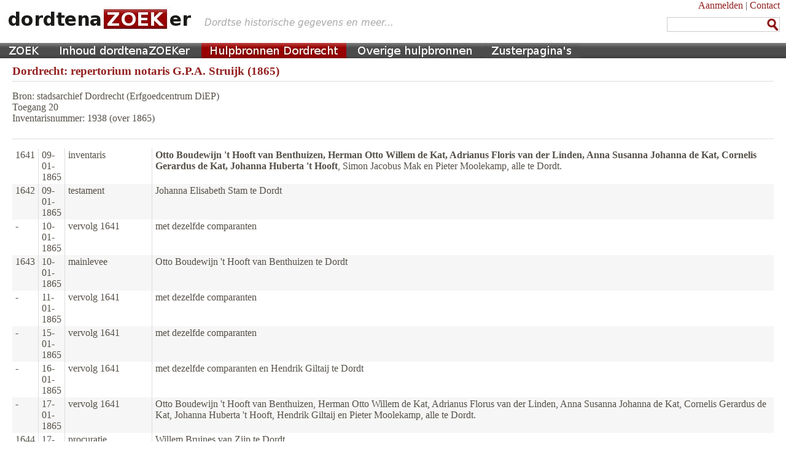

--- FILE ---
content_type: text/html; charset=utf-8
request_url: https://www.dordtenazoeker.nl/hulpbronnendordrecht/notaris_struijk1865/
body_size: 46229
content:
<?xml version="1.0"?>


<?xml version="1.0" encoding="UTF-8"?>
<!DOCTYPE html
     PUBLIC "-//W3C//DTD XHTML 1.0 Transitional//EN"
     "http://www.w3.org/TR/xhtml1/DTD/xhtml1-transitional.dtd">

<html xmlns="http://www.w3.org/1999/xhtml" xml:lang="nl" lang="nl">

<head>
 <title>Hulpbronnen Dordrecht</title>
 <link rel="icon" type="image/x-icon" href="/static/images/dordtenaZOEKer.ico"/>
 <link rel="stylesheet" type="text/css" href="/static/style/Site.css" media="screen,handheld"/>
 <link rel="stylesheet" type="text/css" href="/static/style/screen.css" media="screen,handheld"/>
 <link rel="stylesheet" type="text/css" href="/static/style/handheld.css" media="handheld"/>
 
 <link rel="stylesheet" type="text/css" href="/static/style/bronnen.css"/>
 <meta http-equiv="Content-Type" content="text/html; charset=UTF-8"/>
 <meta name="title" content="dordtenaZOEKer"/>
 <meta name="description" content="dordtenaZOEKer - zoeken van dordtse historische gegevens"/>
 <meta name="keywords" content="dordrecht, passagierslijsten oost-indië, passagierslijsten west-indië, havengelden, dordtse historische bronnen"/>
 <meta name="author" content="dordtenaZOEKer"/>
 
</head>

<body>

 <div id="bodywrapper">

  <div id="pagewrapper">

   <div id="topwrapper">

    <div id="logo">
     <a href="/"><img src="/static/images/dordtenaZOEKer-logo.jpg" alt="dordtenaZOEKer" height="40px" width="647px"/></a>
    </div>

    <div id="topmenu">
     <div>
      <a href="/registratie/aanmelden/">Aanmelden</a>
      |
      <a href="mailto:info@dordtenazoeker.nl">Contact</a>
     </div>

     <div class="searchtop">
      
      <form id="koptekst_zoeker" action="/zoek/" method="POST">
      <input type="hidden" name="csrfmiddlewaretoken" value="IXm7nOphGUVGDyg29WkQLiuI3viCpUWhSw8g9Gle2Ri7SPoMi7xY0ZgWdFlgoMtN">
       <fieldset>
        <legend>Doorzoek de bronnen</legend>
        <input type="text" name="zoek_tekst" required value=""/>
<!--
        <input type="image" src="/static/images/zoek-icon.jpg" alt="ZOEK"/>
-->
        <input type="submit" value=" "/>
       </fieldset>
      </form>
      
     </div>
    </div>

   </div>

   <div id="menu">
    <ul>
<!--
     <li><a href="/">ZOEK</a></li>
     <li><a href="/inhouddordtenazoeker/">Inhoud dordtenaZOEKer</a></li>
     <li><a href="/hulpbronnendordrecht/">Hulpbronnen Dordrecht</a></li>
     <li><a href="/overigehulpbronnen/">Overige hulpbronnen</a></li>
     <li><a href="/zusterpaginas/">Zusterpagina's</a></li>
-->
     <li class="home"><span style="position:absolute"><a href="/"><img src="/static/images/spacer.gif" alt="HOME"></a></span></li>
     <li class="inhouddordtenazoeker"><span style="position:absolute"><a href="/inhouddordtenazoeker/"><img src="/static/images/spacer.gif" alt="Inhoud dordtenaZOEKer"></a></span></li>
     <li class="hulpbronnendordrecht_active"><span style="position:absolute"><a href="/hulpbronnendordrecht/"><img src="/static/images/spacer.gif" alt="Hulpbronnen Dordrecht"></a></span></li>
     <li class="overigehulpbronnen"><span style="position:absolute"><a href="/overigehulpbronnen/"><img src="/static/images/spacer.gif" alt="Overige hulpbronnen"></a></span></li>
     <li class="zusterpaginas"><span style="position:absolute"><a href="/zusterpaginas/"><img src="/static/images/spacer.gif" alt="Zusterpagina's"></a></span></li>
    </ul>
   </div>

   

   

   <div id="page">
    

    

    

  <h1>Dordrecht: repertorium notaris G.P.A. Struijk (1865)</h1><hr/>
<p>Bron: stadsarchief Dordrecht (Erfgoedcentrum DiEP)<br>
Toegang 20<br>
Inventarisnummer: 1938 (over 1865)</p>
<hr>
  <table>
    <tr>
      <td>1641</td>
      <td>09-01-1865</td>
      <td>inventaris</td>
      <td><b>Otto Boudewijn 't Hooft van Benthuizen, Herman Otto
        Willem de Kat, Adrianus Floris van der Linden, Anna Susanna Johanna de
        Kat, Cornelis Gerardus de Kat, Johanna Huberta 't Hooft</b>, Simon
        Jacobus Mak en Pieter Moolekamp, alle te Dordt.</td>
    </tr>
    <tr>
      <td>1642</td>
      <td>09-01-1865</td>
      <td>testament</td>
      <td>Johanna Elisabeth Stam te Dordt</td>
    </tr>
    <tr>
      <td>-</td>
      <td>10-01-1865</td>
      <td>vervolg 1641</td>
      <td>met dezelfde comparanten</td>
    </tr>
    <tr>
      <td>1643</td>
      <td>10-01-1865</td>
      <td>mainlevee</td>
      <td>Otto Boudewijn 't Hooft van Benthuizen te Dordt</td>
    </tr>
    <tr>
      <td>-</td>
      <td>11-01-1865</td>
      <td>vervolg 1641</td>
      <td>met dezelfde comparanten</td>
    </tr>
    <tr>
      <td>-</td>
      <td>15-01-1865</td>
      <td>vervolg 1641</td>
      <td>met dezelfde comparanten</td>
    </tr>
    <tr>
      <td>-</td>
      <td>16-01-1865</td>
      <td>vervolg 1641</td>
      <td>met dezelfde comparanten en Hendrik Giltaij te Dordt</td>
    </tr>
    <tr>
      <td>-</td>
      <td>17-01-1865</td>
      <td>vervolg 1641</td>
      <td>Otto Boudewijn 't Hooft van Benthuizen, Herman Otto
        Willem de Kat, Adrianus Florus van der Linden, Anna Susanna Johanna de
        Kat, Cornelis Gerardus de Kat, Johanna Huberta 't Hooft, Hendrik Giltaij
        en Pieter Moolekamp, alle te Dordt.</td>
    </tr>
    <tr>
      <td>1644</td>
      <td>17-01-1865</td>
      <td>procuratie</td>
      <td>Willem Bruines van Zijp te Dordt.</td>
    </tr>
    <tr>
      <td>1645</td>
      <td>17-01-1865</td>
      <td>procuratie</td>
      <td>Johannes Keijser te Dordt</td>
    </tr>
    <tr>
      <td>-</td>
      <td>18-01-1865</td>
      <td>vervolg 1641</td>
      <td>met dezelfde comparanten als op 17 januarij</td>
    </tr>
    <tr>
      <td>1646</td>
      <td>19-01-1865</td>
      <td>mainlevee</td>
      <td>Arie Schipper Janszoon te Dordt</td>
    </tr>
    <tr>
      <td>-</td>
      <td>20-01-1865</td>
      <td>vervolg 1641</td>
      <td>met dezelfde comparanten als op 17 januarij</td>
    </tr>
    <tr>
      <td>-</td>
      <td>22-01-1865</td>
      <td>vervolg 1641</td>
      <td>met dezelfde comparanten als op 17 januarij</td>
    </tr>
    <tr>
      <td>1647</td>
      <td>22-01-1865</td>
      <td>scheiding</td>
      <td>Alexander van Aardenne, Arie Kooijmans en Jacob Sterk
        van de Weg te Dordt</td>
    </tr>
    <tr>
      <td>-</td>
      <td>23-01-1865</td>
      <td>vervolg 1641</td>
      <td>met de comparent als op 17 Januarij en Dirk Arie Lamme
        te Rotterdam</td>
    </tr>
    <tr>
      <td>1648</td>
      <td>26-01-1865</td>
      <td>inventaris</td>
      <td>Margaretha Cornelia Stam te Dordt, Fredrik Stam te Edam
        en Simon Jacobus Mak te Dordt</td>
    </tr>
    <tr>
      <td>1649</td>
      <td>30-01-1865</td>
      <td>mainlevee</td>
      <td>Arie Schipper Janszoon te Dordt</td>
    </tr>
    <tr>
      <td>1650</td>
      <td>30-01-1865</td>
      <td>affectatie</td>
      <td>Willem Bruines van Zijp te Dordt</td>
    </tr>
    <tr>
      <td>-</td>
      <td>02-02-1865</td>
      <td>vervolg 1641</td>
      <td>Otto Boudewijn 't Hooft van Benthuizen, Herman Otto
        Willem de Kat, Adrianus Florus van der Linden, Anna Susanna Johanna de
        Kat, Cornelis Gerardus de Kat, Johanna Huberta 't Hooft, Simon Jacobus
        Mak, Hendrik Giltaij en Pieter Moolekamp, alle te Dordt.</td>
    </tr>
    <tr>
      <td>-</td>
      <td>03-02-1865</td>
      <td>vervolg 1641</td>
      <td>Otto Boudewijn 't Hooft van Benthuizen, Herman Otto
        Willem de Kat, Adrianus Florus van der Linden, Anna Susanna Johanna de
        Kat, Cornelis Gerardus de Kat, Johanna Huberta 't Hooft en Pieter
        Moolekamp, alle te Dordt.</td>
    </tr>
    <tr>
      <td>1651</td>
      <td>05-02-1865</td>
      <td>teruggaaf van testament</td>
      <td>Mathilda Etiennette Jeanne de Court te Dordt</td>
    </tr>
    <tr>
      <td>1652</td>
      <td>05-02-1865</td>
      <td>depot van testament</td>
      <td><b>Mathilda Etiennette Jeanne de Court </b>te Dordt</td>
    </tr>
    <tr>
      <td>1653</td>
      <td>05-02-1865</td>
      <td>mainlevee</td>
      <td>Johanna Elisabeth Stam te Dordt</td>
    </tr>
    <tr>
      <td>1654</td>
      <td>07-02-1865</td>
      <td>testament</td>
      <td>Cornelis Gips Corneliszoon te Dordt</td>
    </tr>
    <tr>
      <td>1655</td>
      <td>07-02-1865</td>
      <td>testament</td>
      <td>Maria Cornelia Hioolen te Dordt</td>
    </tr>
    <tr>
      <td>1656</td>
      <td>13-02-1865</td>
      <td>inventaris</td>
      <td>Johannes Hendrik Lebret te Dordt, Jan Groenendaal te
        Heerewaarden&nbsp; en Simon Jacobus Mak te Dordt</td>
    </tr>
    <tr>
      <td>-</td>
      <td>14-02-1865</td>
      <td>vervolg</td>
      <td>dezelfde behalve Simon Jacobus Mak</td>
    </tr>
    <tr>
      <td>1657</td>
      <td>14-02-1865</td>
      <td>hypotheek</td>
      <td>Adriaan Marius van Rijsoort van Meurs en Jacobus de
        Koning, te Dordt</td>
    </tr>
    <tr>
      <td>1658</td>
      <td>21-02-1865</td>
      <td>mainlevee</td>
      <td>Jacobus de Koning, te Dordt</td>
    </tr>
    <tr>
      <td>1659</td>
      <td>24-02-1865</td>
      <td>verkoop hout</td>
      <td>Jacob Stoop te Dordt en differente koopers</td>
    </tr>
    <tr>
      <td>-</td>
      <td>26-02-1865</td>
      <td>vervolg 1641</td>
      <td>als op 3 Februarij</td>
    </tr>
    <tr>
      <td>-</td>
      <td>27-02-1865</td>
      <td>vervolg 1641</td>
      <td>als op 3 Februarij</td>
    </tr>
    <tr>
      <td>1660</td>
      <td>28-02-1865</td>
      <td>hypotheek</td>
      <td>Jacob Goedhart Jacobszoon te Sliedrecht en Jacobus de
        Koning te Dordt</td>
    </tr>
    <tr>
      <td>1661</td>
      <td>05-03-1865</td>
      <td>mainlevee</td>
      <td>Anna Susanna Johanna de Kat te Dordt</td>
    </tr>
    <tr>
      <td>1662</td>
      <td>10-03-1865</td>
      <td>hypotheek</td>
      <td>Hendrik Norenburg en Jacobus de Koning te Dordt</td>
    </tr>
    <tr>
      <td>1663</td>
      <td>17-03-1865</td>
      <td>inventaris</td>
      <td>Catharina Magdalena Moll, Simon van Brakel, Gerrit van
        Brakel Gerritzoon, Hendrik Jan Giltaij en Simon Jacobus Mak, alle te
        Dordrecht</td>
    </tr>
    <tr>
      <td>-</td>
      <td>19-03-1865</td>
      <td>vervolg 1663</td>
      <td>dezelfde, behalve Simon Jacobus Mak</td>
    </tr>
    <tr>
      <td>-</td>
      <td>20-03-1865</td>
      <td>vervolg 1663</td>
      <td>als op 19 Maart</td>
    </tr>
    <tr>
      <td>1664</td>
      <td>24-03-1865</td>
      <td>verhuring</td>
      <td>Jacob Stoop te Dordt en differente huurders en borgen</td>
    </tr>
    <tr>
      <td>1665</td>
      <td>29-03-1865</td>
      <td>hypotheek</td>
      <td>Aart Arijszoon van Soest te Strijen en Jan Hendrik
        Schultz van Haegen te Dordt</td>
    </tr>
    <tr>
      <td>1666</td>
      <td>29-03-1865</td>
      <td>nummerverwisseling</td>
      <td>Catharina Juriana Gips, Jacob Schuengel en Antonie
        Schuengel te Dordt</td>
    </tr>
    <tr>
      <td>-</td>
      <td>30-03-1865</td>
      <td>vervolg 1641</td>
      <td>als op 3 Februarij en Hendrik Giltaij en Simon Jacobus
        Mak te Dordt</td>
    </tr>
    <tr>
      <td>-</td>
      <td>31-03-1865</td>
      <td>vervolg 1641</td>
      <td>als op 3 Februarij, behalve Pieter Moolekamp</td>
    </tr>
    <tr>
      <td>1667</td>
      <td>31-03-1865</td>
      <td>mainlevee</td>
      <td>Otto Boudewijn 't Hooft van Benthuizen, Herman Otto
        Willem de Kat en Adrianus Florus van der Linden te Dordt</td>
    </tr>
    <tr>
      <td>1668</td>
      <td>31-03-1865</td>
      <td>veiling en afslag</td>
      <td>Frans Gerritszoon Brand en Johannes Kooij te Dubbeldam,
        een huis aldaar bestaande uit twee woningen onder een dak, schuren en
        gevolgen, met het regt van Erfpacht aan een Dijkerf aan den Oudendijk
        aldaar groot 5 r. 20 ellen, alsnog bij het Kadaster bekend als een
        gedeelte van Sectie A B 1329 en het geheel groot 15 R. 90 El, belast met
        Erfpacht à f 5,20 s jaars ten behoeve van den Ambachtsheer van
        Dubbeldam, voor f 1000</td>
    </tr>
    <tr>
      <td>1669</td>
      <td>04-04-1865</td>
      <td>testament</td>
      <td>Adriana Arent te Dordt</td>
    </tr>
    <tr>
      <td>1670</td>
      <td>11-04-1865</td>
      <td>mainlevee</td>
      <td>Otto Boudewijn 't Hooft van Benthuizen, Herman Otto
        Willem de Kat en Adrianus Florus van der Linden te Dordt</td>
    </tr>
    <tr>
      <td>1671</td>
      <td>12-04-1865</td>
      <td>acte van keus</td>
      <td><b>Simon van Brakel Gerritszoon </b>te Dordt</td>
    </tr>
    <tr>
      <td>1672</td>
      <td>13-04-1865</td>
      <td>transport</td>
      <td>Bastiaan Burgers en Willem Abraham Renaud te Dordt, <u>een
        huis en erf aldaar D989</u> Kadaster Sectie H516 groot 1 roede 16 ellen
        à f 2500</td>
    </tr>
    <tr>
      <td>1673</td>
      <td>13-04-1865</td>
      <td>hypotheek</td>
      <td>Willem Abraham Renaud en Jacobus Cornelis Johannes de
        Joncheere Dordt</td>
    </tr>
    <tr>
      <td>1674</td>
      <td>13-04-1865</td>
      <td>nummer verwisseling</td>
      <td>Adrianus van der Weijden, Johannes de Jongh en Jacobus
        Johannes de Jongh te Dordt</td>
    </tr>
    <tr>
      <td>1675</td>
      <td>13-04-1865</td>
      <td>testament</td>
      <td>Pieter Chevalier te Dordt</td>
    </tr>
    <tr>
      <td>1676</td>
      <td>13-04-1865</td>
      <td>testament</td>
      <td>Lolle de Jong te Dordt</td>
    </tr>
    <tr>
      <td>1677</td>
      <td>14-04-1865</td>
      <td>volmagt</td>
      <td>Abraham van der Eijk te Dordt</td>
    </tr>
    <tr>
      <td>1678</td>
      <td>18-04-1865</td>
      <td>hypotheek</td>
      <td>Gerrit Slingeland Husen en Jacobus de Koning te Dordt</td>
    </tr>
    <tr>
      <td>1679</td>
      <td>23-04-1865</td>
      <td>mainlevee</td>
      <td>Johannes Hendrik Lebret te Dordt</td>
    </tr>
    <tr>
      <td>1680</td>
      <td>24-04-1865</td>
      <td>scheiding</td>
      <td>Margrieta Vink, Arie de Bruijn, Willem de Bruijn, Eva
        de Bruijn, alle te Dubbeldam en Jacob de Bruijn te 's-Gravenhage<br>
        * een huis en erf met tuin te Dubbeldam Kadaster sectie B1015 groot 2 r
        18 el en B1014 groot 1 r 90 el à f 1200;<br>
        * Een vlasserstelling bestaande in Huis, Schuur, woonhuis, droogkeet,
        tuin, boomgaard en erf te Dubbeldam, kadaster B1129 groot 6 r 60 el, 135
        groot 8 r 40 el 136 groot 7 El en een daaraangrenzend Arbeidershuis met
        erf Sectie B1175 groot 3 R 70 El, te zamen dus 18 R 77 El, belast met f
        12 jaarlijksche Erfpacht ten behove Jhr. mr. Christiaan Willem Johan
        Baren van Boetzelaer, Ambachtsheer van Dubbeldam à f 1200<br>
        * <u>een hofstede met Schuur en erf, boomgaard, mestput, woonkeet, wagenkeet, loods en verder getimmerte te
        Dubbeldam</u>, kadaster sectie B1176 groot 3 R. 80 El, B1177 groot 11 R
        70 El, B1125 groot 5 R. 50 El en B1126 groot 13 R. 50 El, zijnde de
        perceelen 1176 en 1177 belast emt f 9 jaarlijksche Erfpacht ten behoeve
        als voormeld, met noch het regt van beplanting van opgaand hout op het
        perceel te Dubbeldam Sectie B1128 groot 6 R 70 El in eigendom
        toebehoorende aan gemelden Baron van Boetzelaer voor eene Jaarlijkschen recognitie ten zijnen behoeve van f 0,50 à f 2000;</td>
    </tr>
    <tr>
      <td>1681</td>
      <td>24-04-1865</td>
      <td>scheiding</td>
      <td>Cornelis Petrus de Kat, Herman Otto Willem de Kat,
        Adrianus Florus van der Linden, Anna Susanna Johanna de Kat, Cornelis
        Gerardus de Kat, Johanna Huberta 't Hooft en Otto Boudewijn 't Hooft van
        Benthuizen, de eerste wonende te Rijswijk en de overigen te Dordt.<br>
        * <u>een tuin of buitenverblijf met Koepels, broeikasten, tuinhuis en
        verdere gevolgen, te Dordrecht geteekend MW44-45-46-47 </u>kadaster
        sectie C1183, 1185, 732, 1528, 722, 908, 1529, 1530, 1531, 1536 en 1537
        zamen groot 92 R. 25 el à f 11.500;<br>
        * een huis en erf aldaar geteekend MW40 kadaster Sectie C1532 groot 70
        el à f 1000;<br>
        * een Huis en Erf aldaar geteekend MW39, Kadaster Sectie C 1533 groot 70
        el à f 1150;<br>
        * een Huis en Erf aldaar geteekend MW38, Kadaster sectie C1534 groot 63
        el à f 900;<br>
        * een Huis en Erf aldaar geteekend MW37, Kadaster sectie C1535, groot 96
        el à f 1250;<br>
        * een Huis en erf aldaar geteekend MW36, Kadaster sectie C707 groot twee
        en negentig l à f 1300;</td>
    </tr>
    <tr>
      <td>1682</td>
      <td>24-04-1865</td>
      <td>afgifte van legaten</td>
      <td>Cornelis Petrus de Kat te Rijswijk en Herman Otto
        Willem de Kat, Adrianus Florus van der Linden, Anna Susanna Johanna de
        Kat, Cornelis Gerardus de Kat, Johanna Huberta 't Hooft en Jacobus de
        Koning alle te Dordt.<br>
        * <u>een Heerenhuis en erf met tuin, pakhuis en erf te Dordrecht
        geteekend B193 </u>kadaster F1288 groot 5 R. 93 El en F637 groot 41 el;<br>
        * <u>een dubbel Heerenhuis en erf met kantoor met vrijen opgang, en tuin
        pakhuis en erf aldaar geteekend B194-B195-B196</u> kadaster Sectie F1199
        groot 18 R 63 el, F1197 groot 86 el, F1243 groot 90 el, F1244 groot 33
        el en F622bis groot 1 R 08 el;<br>
        * een open erf met daarop staande gebouwtjes aldaar Kadaster Sectie
        F1289 groot 16 R. 43 el;<br>
        * Een huis en erf aldaar geteekend B197 Kadaster Sectie F632 groot 90
        el;<br>
        * Een Koethuis met stal en erf aldaar, geteekend B199 Kadaster Sectie
        F630 groot 2 R. 90 el;<br>
        * Een pakhuis en erf aldaar geteekend B200 Kadaster Sectie F629 groot 1
        R. 76 el;<br>
        * Een Huis erf en tuin aldaar geteekend B201, Kadaster Sectie F1027
        groot 1 R. 90 El;<br>
        * Een Huis en Erf aldaar, geteekend b203 Kadaster Sectie F1026, groot 1
        R 30 El;<br>
        * Een Huis en Erf aldaar geteekend B204, Kadaster sectie F1161 4 R 10
        El;<br>
        * een Huis en erf aldaar, geteekend B252, Kadaster Sectie F1245 groot 58
        El;</td>
    </tr>
    <tr>
      <td>1683</td>
      <td>27-04-1865</td>
      <td>verhuring</td>
      <td>Otto Boudewijn 't Hooft van Benthuizen te Dordt en
        differente huurders en borgen</td>
    </tr>
    <tr>
      <td>1684</td>
      <td>27-04-1865</td>
      <td>hypotheek</td>
      <td>Johanna Philippina van de Weerelt, Hermanus Franciscus
        Bekkers en Jacobus de Koning te Dordt</td>
    </tr>
    <tr>
      <td>1685</td>
      <td>28-04-1865</td>
      <td>veiling</td>
      <td>Jacobus de Koning, Boudewijn de Witt en Petrus
        Frederikus Brokerhoff, te Dordt&nbsp;<br>
        <u>Een heerenhuis en erf aldaar geteekend A180</u> Kadaster Sectie F388
        1 R 88 El à f 3750 en een Pakhuis en erf aldaar geteekend B25 kadaster
        Sectie F865 groot 1 R 31 El à f 1730;</td>
    </tr>
    <tr>
      <td>1686</td>
      <td>01-05-1865</td>
      <td>hypotheek</td>
      <td>Arie Mol te Hendrik Ido Ambacht en Jacobus de Koning te
        Dordt</td>
    </tr>
    <tr>
      <td>1687</td>
      <td>03-05-1865</td>
      <td>mainlevee</td>
      <td>Otto Boudewijn 't Hooft van Benthuizen, Herman Otto
        Willem de Kat, Gerhard Oswald Lotsij, Elias Mauritz, Jacob van
        Wageningen Dirkszoon, Dirk Willem Stoop, Hendrik Giltaij, Pieter
        Johannes de Kanter Junior, Adrianus den Bandt en Jacobus de Koning, alle
        te Dordt</td>
    </tr>
    <tr>
      <td>1688</td>
      <td>04-05-1865</td>
      <td>verhuring</td>
      <td>Arie Adriaan Visser Korstiaanszoon te Sliedrecht en
        differente huurders en borgen</td>
    </tr>
    <tr>
      <td>1689</td>
      <td>05-05-1865</td>
      <td>afslag</td>
      <td>Jacobus de Koning te Dordt. De onroerende goederen
        vermeld in Nummer 1685 Beide op gehouden en dus niet verkocht.</td>
    </tr>
    <tr>
      <td>1690</td>
      <td>07-05-1865</td>
      <td>testament</td>
      <td>Peter Steven Hordijk te Dubbeldam</td>
    </tr>
    <tr>
      <td>1691</td>
      <td>08-05-1865</td>
      <td>transport</td>
      <td>Pieter Bothof Senior te Dubbeldam en George Sandberg te
        Dordt. Een boomgaard Huis, Erf en schuur te Dubbeldam kadaster Sectie A
        Bo 371 en 372 zamen groot 10 R. 60 El à f 850;</td>
    </tr>
    <tr>
      <td>1692</td>
      <td>08-05-1865</td>
      <td>obligatie met verband inschrijving Grootboek</td>
      <td>Anna Clara van den Bosch te Zalt Bommel en Jacobus de
        Koning te Dordt</td>
    </tr>
    <tr>
      <td>1693</td>
      <td>09-05-1865</td>
      <td>transport</td>
      <td>Margrieta Vink en Jacobus Vink te Dubbeldam. Een Huis
        en Erf met Tuin aldaar, Kadaster Sectie B1015 groot 2 R. 18 E. en B1014
        groot 1 R. 90 El à f 1200.</td>
    </tr>
    <tr>
      <td>1694</td>
      <td>09-05-1865</td>
      <td>hypotheek</td>
      <td>Jacobus Vink te Dubbeldam en Johan Jeter Friederich
        Dicke te Dordt</td>
    </tr>
    <tr>
      <td>1695</td>
      <td>09-05-1865</td>
      <td>procuratie</td>
      <td>Sophie Marie Henriette van der Goes en Lodewijk
        Alexander Sandberg te Dordt</td>
    </tr>
    <tr>
      <td>1696</td>
      <td>10-05-1865</td>
      <td>testament</td>
      <td>Arie Maasdam Pieterszoon te Numansdorp</td>
    </tr>
    <tr>
      <td>1697</td>
      <td>11-05-1865</td>
      <td>huwelijksconsent</td>
      <td>Petronella van Dijk, wonende te Dordrecht</td>
    </tr>
    <tr>
      <td>1698</td>
      <td>14-05-1865</td>
      <td>mainlevee</td>
      <td>Martinus van Iperen te s Gravendeel</td>
    </tr>
    <tr>
      <td>1699</td>
      <td>15-05-1865</td>
      <td>transport</td>
      <td>Jacob Stoop te Dordt, Sophia van Tijn en Hartogh van
        Tijn te Puttershoek, negentiende gedeelten in een huis en erf met
        boomgaard te Puttershoek, Kadaster Sectie A No 392 groot 2 R. en 393
        groot 1 R 96 El à f 1440;</td>
    </tr>
    <tr>
      <td>1700</td>
      <td>15-05-1865</td>
      <td>hypotheek</td>
      <td>Hartogh van Tijn te Puttershoek en Jacob Stoop te Dordt</td>
    </tr>
    <tr>
      <td>1701</td>
      <td>22-05-1865</td>
      <td>hypotheek</td>
      <td>Abraham Warburg en Jacobus de Koning te Dordt</td>
    </tr>
    <tr>
      <td>1702</td>
      <td>25-05-1865</td>
      <td>hypotheek</td>
      <td>Jan Hendrik Heereman te s Gravendeel en Jacobus de
        Koning te Dordt</td>
    </tr>
    <tr>
      <td>1703</td>
      <td>28-05-1865</td>
      <td>scheiding</td>
      <td>Wilhelmina Catharina Theodora Stronck, Jacoba Maria
        Gerardina Stronck, Bernarda Conradina Stronck, Alexandra Rudolphina
        Stronck en Jan Jacob Stronck ter Dordt</td>
    </tr>
    <tr>
      <td>1704</td>
      <td>29-05-1865</td>
      <td>procuratie</td>
      <td>Huibert van der Leeuw te Dordt</td>
    </tr>
    <tr>
      <td>1705</td>
      <td>30-05-1865</td>
      <td>procuratie</td>
      <td>Wilhelmina Catharina Theodora Stronck, Jacoba Maria
        Gerardina Stronck, Bernarda Conradina Stronck, Alexandra Rudolphina
        Stronck en Jan Jacob Stronck ter Dordt</td>
    </tr>
    <tr>
      <td>1706</td>
      <td>31-05-1865</td>
      <td>testament</td>
      <td>Arie Maasdam Pieterszoon te Numansdorp</td>
    </tr>
    <tr>
      <td>1707</td>
      <td>01-06-1865</td>
      <td>procuratie</td>
      <td>Herman Otto Willem de Kat en Adrianus Florus van der
        Linden te Dordt</td>
    </tr>
    <tr>
      <td>1708</td>
      <td>01-06-1865</td>
      <td>verhuring</td>
      <td>Arie van Driel te Puttershoek en diverse huurders en
        borgen</td>
    </tr>
    <tr>
      <td>1709</td>
      <td>01-06-1865</td>
      <td>transport</td>
      <td>Gijsbert van Alphen en Zeger Pieter van Alphen te
        Dordt, Pieter Sillevis te s Gravenhage en Gerardus Sillevis te Dordt, <u>Een
        pakhuis en erf te Dordt B25 </u>Kadaster Sectie F865 groot 1 Roede 31
        ellen à f 2600;</td>
    </tr>
    <tr>
      <td>1710</td>
      <td>02-06-1865</td>
      <td>testament</td>
      <td>Jacobus van Limmen te Dordt</td>
    </tr>
    <tr>
      <td>1711</td>
      <td>04-06-1865</td>
      <td>testament</td>
      <td>Cornelis de Bruijn te Dordt</td>
    </tr>
    <tr>
      <td>1712</td>
      <td>04-06-1865</td>
      <td>testament</td>
      <td>Maaike van der Wulp te Dordt</td>
    </tr>
    <tr>
      <td>1713</td>
      <td>06-06-1865</td>
      <td>mainlevee</td>
      <td>Dingeman Ansems te Dordt</td>
    </tr>
    <tr>
      <td>1714</td>
      <td>06-06-1865</td>
      <td>testament</td>
      <td>Petronella Antonia Mesenig te Dordt</td>
    </tr>
    <tr>
      <td>1715</td>
      <td>08-06-1865</td>
      <td>testament</td>
      <td>Aart van Dijl te Dordt</td>
    </tr>
    <tr>
      <td>1716</td>
      <td>08-06-1865</td>
      <td>testament</td>
      <td>Neeltje Brandt te Dordt</td>
    </tr>
    <tr>
      <td>-</td>
      <td>09-06-1865</td>
      <td>vervolg van 1641</td>
      <td>Otto Boudewijn 't Hooft van Benthuizen, Herman Otto
        Willem de Kat, Adrianus Florus van der Linden, Anna Susanna Johanna de
        Kat, Cornelis Gerardus de Kat, en Johanna Huberta 't Hooft te Dordt</td>
    </tr>
    <tr>
      <td>1717</td>
      <td>09-06-1865</td>
      <td>testament</td>
      <td>Pieter Adrianus van Vendeloo te Dordt</td>
    </tr>
    <tr>
      <td>1718</td>
      <td>09-06-1865</td>
      <td>testament</td>
      <td>Maaike Grootenboer te Dordt</td>
    </tr>
    <tr>
      <td>1719</td>
      <td>10-06-1865</td>
      <td>testament</td>
      <td>Johannes Scheeris te Dordt</td>
    </tr>
    <tr>
      <td>1720</td>
      <td>10-06-1865</td>
      <td>testament</td>
      <td>Margrietha Laarman te Dordt</td>
    </tr>
    <tr>
      <td>-</td>
      <td>11-06-1865</td>
      <td>vervolg van 1641</td>
      <td>als op 9 Junij</td>
    </tr>
    <tr>
      <td>1721</td>
      <td>11-06-1865</td>
      <td>depot testament</td>
      <td>Alexandré Jaromir Zencker te Dordt</td>
    </tr>
    <tr>
      <td>-</td>
      <td>12-06-1865</td>
      <td>vervolg van 1641</td>
      <td>als op 9 Junij</td>
    </tr>
    <tr>
      <td>-</td>
      <td>13-06-1865</td>
      <td>vervolg van 1641</td>
      <td>als op 9 Junij</td>
    </tr>
    <tr>
      <td>-</td>
      <td>14-06-1865</td>
      <td>vervolg van 1641</td>
      <td>als op 9 Junij</td>
    </tr>
    <tr>
      <td>1722</td>
      <td>15-06-1865</td>
      <td>verkoop gewas</td>
      <td>Arie Adriaan Visser Korstiaanszoon te Sliedrecht en
        differente koopers en borgern</td>
    </tr>
    <tr>
      <td>-</td>
      <td>15-06-1865</td>
      <td>vervolg van 1641</td>
      <td>als op 9 Junij</td>
    </tr>
    <tr>
      <td>1723</td>
      <td>16-06-1865</td>
      <td>verklaring</td>
      <td>van mij zelven voor de Erven Johanna Martina Boon
        weduwe Carel Willem Stronck</td>
    </tr>
    <tr>
      <td>1724</td>
      <td>16-06-1865</td>
      <td>testament</td>
      <td>Cornelis de Wit te Dordt</td>
    </tr>
    <tr>
      <td>1725</td>
      <td>16-06-1865</td>
      <td>testament</td>
      <td>Neeltje Teeuwen te Dordt</td>
    </tr>
    <tr>
      <td>-</td>
      <td>16-06-1865</td>
      <td>vervolg 1641</td>
      <td>als op 9 Junij</td>
    </tr>
    <tr>
      <td>-</td>
      <td>18-06-1865</td>
      <td>vervolg 1641</td>
      <td>als op 9 Junij</td>
    </tr>
    <tr>
      <td>1726</td>
      <td>18-06-1865</td>
      <td>huwelijksconsent</td>
      <td>Angenita van Mildt te Dordt</td>
    </tr>
    <tr>
      <td>1727</td>
      <td>22-06-1865</td>
      <td>testament</td>
      <td>Arie van Brugge te 's Gravendeel</td>
    </tr>
    <tr>
      <td>1728</td>
      <td>22-06-1865</td>
      <td>testament</td>
      <td>Cornelia de Jongh te 's Gravendeel</td>
    </tr>
    <tr>
      <td>1729</td>
      <td>28-06-1865</td>
      <td>depot volmagt</td>
      <td>Huibert van der Leeuw en Arnoldus Huibert van der Leeuw
        te Dordt</td>
    </tr>
    <tr>
      <td>1730</td>
      <td>28-06-1865</td>
      <td>procuratie</td>
      <td>Huibert van der Leeuw te Dordt</td>
    </tr>
    <tr>
      <td>1731</td>
      <td>28-06-1865</td>
      <td>scheiding</td>
      <td><b>Catharina Magdalena Moll, Simon van Brakel, Gerrit
        van Brakel Gerritszoon</b> en Hendrik Jan Giltaij te Dordt<br>
        * Een Huis en winkel, Pakhuis en erf aldaar C167 Kadaster Sectie G1251
        groot 3 R 78 el à f 11.000;<br>
        * Een Pakhuis en erf aldaar C339 Kadaster Sectie G151 groot 85 el à f
        2200;<br>
        * Een huis, pakhuis en erf aldaar C340 Kadaster Sectie G152 groot 1 R 57
        el à f 3500;<br>
        * Een Pakhuis, gebouw en erf aldaar C164 Kadaster Sectie G37 en 38 groot
        3 R. 32 el à f 4000;<br>
        * Een Huis en erf aldaar C165 Kadaster Sectie G39 groot 1 R 20 el à f
        2000;<br>
        * Een huis en erf, zijnde beneden pakhuis en boven woonhuis, aldaar
        C163a kadaster Sectie G36 groot 1 R 02 el à f 2600;<br>
        * een Pakhuis en erf genaamd DE RAAPKOEK,
        aldaar C163 Kadaster Sectie G1140 groot 3 R. 17 elà f 10.000;<br>
        * Een huis en Erf aldaar C161 Kadaster Sectie G1141 groot 60 el à f
        1500;<br>
        * Een huis en erf aldaar C158 kadaster Sectie G30 groot 1 R. 96 el à f
        5.000;<br>
        * Een Huis en Erf aldaar C156 kadaster Sectie G12 groot 96 el en het
        regt van erfpacht aan een open erfje darachter Sectie G1588 groot 11 el
        à f 5400;<br>
        * een Huis en erf aldaar C155 Kadaster Sectie G13 groot 79 el en het
        regt van erfpacht aan en open erfje daarachter Sectie G1589 groot 10 el
        à f 6.000;<br>
        * en een Tuin met Huis, Koepel en verdere getimmerten en beplanting
        aldaar E183-E184-E185 kadaster sectie C370, 371, 372, 373 en 945 zamen
        groot 34 R 33 el à f 5.000;</td>
    </tr>
    <tr>
      <td>1732</td>
      <td>30-06-1865</td>
      <td>transport en overneming Hypotheek</td>
      <td>Helena Jacoba Frederica van Asperen en Hendrik van der
        Koogh en Hendrikus Lambertus Waterbeek te Dordt: <u>Een Huis en erf met
        Tuin aldaar C525</u> Kadaster Sectie G1251-1253 zamen groot 7 R. 90
        ellen à f 6500</td>
    </tr>
    <tr>
      <td>1733</td>
      <td>02-07-1865</td>
      <td>mainlevee</td>
      <td>Jacob Mauritz en Hendrik Mauritz te Dordt</td>
    </tr>
    <tr>
      <td>1734</td>
      <td>05-07-1865</td>
      <td>verhuring</td>
      <td>Lambertus Elias Waterbeek en Hendrik Brunner te Dordt</td>
    </tr>
    <tr>
      <td>1735</td>
      <td>06-07-1865</td>
      <td>testament</td>
      <td>Cornelis van der Linden Aartszoon te Dubbeldam</td>
    </tr>
    <tr>
      <td>1736</td>
      <td>06-07-1865</td>
      <td>testament</td>
      <td>Pieternella Elisabeth Smit te Dubbeldam</td>
    </tr>
    <tr>
      <td>1737</td>
      <td>07-07-1865</td>
      <td>testament</td>
      <td>Hielke Pieters Sannes te Dordt</td>
    </tr>
    <tr>
      <td>1738</td>
      <td>07-07-1865</td>
      <td>testament</td>
      <td>Antje Geerlof de Groot te Dordt</td>
    </tr>
    <tr>
      <td>1739</td>
      <td>07-07-1865</td>
      <td>procuratie</td>
      <td>Johanna Huberta 't Hooft te Dordt</td>
    </tr>
    <tr>
      <td>1740</td>
      <td>09-07-1865</td>
      <td>procuratie</td>
      <td>Wilhelmina Catharina Theodora Stronck te Dordt</td>
    </tr>
    <tr>
      <td>1741</td>
      <td>09-07-1865</td>
      <td>procuratie</td>
      <td>Jan Jacob Stronck te Dordt</td>
    </tr>
    <tr>
      <td>1742</td>
      <td>13-07-1865</td>
      <td>verkoop gewas</td>
      <td>Arie van Driel te Puttershoek en differente koopers en borgen</td>
    </tr>
    <tr>
      <td>1743</td>
      <td>13-07-1865</td>
      <td>verklaring</td>
      <td>van mij zelven voor Anna Geertruij de Jongh weduwe Jodocus Roodenburg te Dordt</td>
    </tr>
    <tr>
      <td>1744</td>
      <td>14-07-1865</td>
      <td>transport met kusting</td>
      <td>Samuel Crena de Jongh en Johannes Bouduin te Dordt: Een huis en erf aldaar A83-A84 Kadaster Sectie F997 groot 1 Roede 93 ellen à f 7500</td>
    </tr>
    <tr>
      <td>1745</td>
      <td>17-07-1865</td>
      <td>testament</td>
      <td>Herman Otto Willem de Kat te Dordt</td>
    </tr>
    <tr>
      <td>1746</td>
      <td>19-07-1865</td>
      <td>veiling</td>
      <td>Hendrikus Lambertus Waterbeek, Anthonie Camerling en Johannes Rijmerik te Dordt: Een huis en erf aldaar C126 Kadaster Sectie G1301 groot 46 el à f 1425 en een Huis en erf aldaar C1303 Kadaster Sectie H1142 groot 57 el à f 1025;</td>
    </tr>
    <tr>
      <td>1747</td>
      <td>21-07-1865</td>
      <td>testament</td>
      <td>Arie Barendregt te Dubbeldam</td>
    </tr>
    <tr>
      <td>1748</td>
      <td>21-07-1865</td>
      <td>testament</td>
      <td>Pietertje Brandt te Dubbeldam</td>
    </tr>
    <tr>
      <td>1749</td>
      <td>23-07-1865</td>
      <td>testament</td>
      <td>Hermanus Deuling te Dordt</td>
    </tr>
    <tr>
      <td>1750</td>
      <td>23-07-1865</td>
      <td>testament</td>
      <td>Catharina Littig te Dordt</td>
    </tr>
    <tr>
      <td>1751</td>
      <td>25-07-1865</td>
      <td>verkoop tiend</td>
      <td>Jacobus de Koning te Dordt en diffrente koopers</td>
    </tr>
    <tr>
      <td>1752</td>
      <td>26-07-1865</td>
      <td>afslag</td>
      <td>Hendrikus Lambertus Waterbeek en Anthonie Camerling te Dordt Een Huis en erf aldaar C126 Kad. Sectie G1301 groot 46 El à f 1425 en een Huis en erf aldaar C1303 Kadaster Sectie H1142 groot 57 el op f 1100 opgehouden en alzoo niet verkocht;</td>
    </tr>
    <tr>
      <td>1753</td>
      <td>26-07-1865</td>
      <td>verkoop noten en tiend</td>
      <td>Arij van Driel en differente koopers, wonende Arij van Driel te Puttershoek</td>
    </tr>
    <tr>
      <td>1754</td>
      <td>27-07-1865</td>
      <td>verkoop gewas</td>
      <td>Johannes Pompejus Boudewijn Onderwater van Brandwijk te Dordt en differente koopers en borgen</td>
    </tr>
    <tr>
      <td>1755</td>
      <td>27-07-1865</td>
      <td>verkoop tiend</td>
      <td>Adrianus van Dijk te Dordt en differente koopers en borgen</td>
    </tr>
    <tr>
      <td>1756</td>
      <td>27-07-1865</td>
      <td>verkoop tiend</td>
      <td>Jacob Stoop te Dordt en differente koopers</td>
    </tr>
    <tr>
      <td>1757</td>
      <td>28-07-1865</td>
      <td>verkoop tiend</td>
      <td>Hendrikus Lambertus Waterbeek te Dordt en differente koopers en borgen</td>
    </tr>
    <tr>
      <td>1758</td>
      <td>01-08-1865</td>
      <td>procuratie</td>
      <td>Hendrik Jan Giltaij te Dordt</td>
    </tr>
    <tr>
      <td>1759</td>
      <td>01-08-1865</td>
      <td>mainlevee</td>
      <td>Otto Boudewijn 't Hooft van Benthuizen, Herman Otto Willem de Kat, Gerhard Oswald Lotsij, Elias Maurits, Jacob van Wageningen Dirkszoon, Dirk Willem Stoop, Hendrik Giltaij, Pieter Johannes de Kanter Junior, Adrianus den Bandt en Jacobus de Koning alle te Dordt.</td>
    </tr>
    <tr>
      <td>1760</td>
      <td>02-08-1865</td>
      <td>hypotheek</td>
      <td>Willem de Bruijn en Margrieta Vink te Dubbeldam</td>
    </tr>
    <tr>
      <td>1761</td>
      <td>02-08-1865</td>
      <td>hypotheek</td>
      <td>Arie de Bruijn en Margrieta Vink te Dubbeldam</td>
    </tr>
    <tr>
      <td>1762</td>
      <td>02-08-1865</td>
      <td>testament</td>
      <td>Abrahem de Visser Pieterszoon te Strijen</td>
    </tr>
    <tr>
      <td>1763</td>
      <td>02-08-1865</td>
      <td>testament</td>
      <td>Maria Kleinjan te Strijen</td>
    </tr>
    <tr>
      <td>1764</td>
      <td>05-08-1865</td>
      <td>testament</td>
      <td>Jan Gijsbert Jacobus Vorstman te Rotterdam</td>
    </tr>
    <tr>
      <td>1765</td>
      <td>05-08-1865</td>
      <td>testament</td>
      <td>Anna Catharina Kuijk te Rotterdam</td>
    </tr>
    <tr>
      <td>1766</td>
      <td>06-08-1865</td>
      <td>procuratie</td>
      <td>Anna Maria Agatha Wellenbergh te Dordt.</td>
    </tr>
    <tr>
      <td>1767</td>
      <td>06-08-1865</td>
      <td>testament</td>
      <td>Jacob de Bruijn te Dubbeldam</td>
    </tr>
    <tr>
      <td>1768</td>
      <td>06-08-1865</td>
      <td>testament</td>
      <td>Geertrui Broere te Dubbeldam</td>
    </tr>
    <tr>
      <td>1769</td>
      <td>07-08-1865</td>
      <td>testament</td>
      <td>Barend Groeneveld Janszoon te Dubbeldam</td>
    </tr>
    <tr>
      <td>1770</td>
      <td>07-08-1865</td>
      <td>testament</td>
      <td>Adriana van de Graaf te Dubbeldam</td>
    </tr>
    <tr>
      <td>1771</td>
      <td>10-08-1865</td>
      <td>verkoop gewas</td>
      <td>Gerardus Adrianus van Driel te Mijnsheerenland en differente koopers en borgen</td>
    </tr>
    <tr>
      <td>1772</td>
      <td>17-08-1865</td>
      <td>mainlevee</td>
      <td>Pieter van Heumen te Dordt</td>
    </tr>
    <tr>
      <td>1773</td>
      <td>18-08-1865</td>
      <td>hypotheek</td>
      <td>Abraham Harmens Hernzoon te Amsterdam en Jacobus de Koning te Dordt</td>
    </tr>
    <tr>
      <td>1774</td>
      <td>18-08-1865</td>
      <td>hypotheek</td>
      <td>Hendrikus Lambertus Waterbeek en Adriaan Marius van Rijsoort van Meurs te Dordt</td>
    </tr>
    <tr>
      <td>1775</td>
      <td>27-08-1865</td>
      <td>scheiding</td>
      <td>Seijgje Schippers te Dubbeldam en Klaas van der Linden te Maasdam: Een bouwmanswoning genaamd ZUIDHOVEN geteekend A217 en gevolgen te Dubbeldam groot 4 B 28 R 84 El Kadaster Sectie A357 tot en met 369 à f 5.800;</td>
    </tr>
    <tr>
      <td>1776</td>
      <td>28-08-1865</td>
      <td>testament</td>
      <td>Hendrik Marius van der Sande Lacoste te Dordt</td>
    </tr>
    <tr>
      <td>1777</td>
      <td>28-08-1865</td>
      <td>testament</td>
      <td>Adriana Cornelia Smits te Dordt</td>
    </tr>
    <tr>
      <td>1778</td>
      <td>29-08-1865</td>
      <td>inventaris</td>
      <td><b>Adrianus Cornelis Ouburgh, Nicolaas de Visser,</b>
        Simon Jacobus Mak, Bastiaan de Greef en Jan van Seventer te Dordt.</td>
    </tr>
    <tr>
      <td>1779</td>
      <td>29-09-1865</td>
      <td>hypotheek</td>
      <td>Arie Molendijk te Dubbeldam en Jacob Stoop te Dordt</td>
    </tr>
    <tr>
      <td>1780</td>
      <td>29-09-1865</td>
      <td>huwelijksche voorwaarden</td>
      <td>Martinus Cornelis Lebret, Elizabeth Giltaij, Hendrik
        Giltaij en Johanna Helena Moll te Dordt.</td>
    </tr>
    <tr>
      <td>1781</td>
      <td>03-10-1865</td>
      <td>testament</td>
      <td>Martinus Cornelis Lebret te Dordt.</td>
    </tr>
    <tr>
      <td>1782</td>
      <td>03-10-1865</td>
      <td>testament</td>
      <td>Elizabeth Giltaij te Dordt.</td>
    </tr>
    <tr>
      <td>1783</td>
      <td>03-10-1865</td>
      <td>testament</td>
      <td>Hendrik van Wijnen Adrianuszoon te Lekkerkerk</td>
    </tr>
    <tr>
      <td>1784</td>
      <td>05-10-1865</td>
      <td>mainlevee</td>
      <td>Gerardus 't Hooft te Dordt</td>
    </tr>
    <tr>
      <td>1785</td>
      <td>08-10-1865</td>
      <td>acte van keus</td>
      <td>Gilles van Overbeek te Dordt</td>
    </tr>
    <tr>
      <td>1786</td>
      <td>12-10-1865</td>
      <td>procuratie</td>
      <td>Barend Adrianus de Vrij te Dordt</td>
    </tr>
    <tr>
      <td>1787</td>
      <td>16-10-1865</td>
      <td>mainlevee</td>
      <td>Seijgje Schipper, Aartje de Vogel, Willem de Vogel en
        Adriana de Vogel te Dubbeldam</td>
    </tr>
    <tr>
      <td>1788</td>
      <td>16-10-1865</td>
      <td>scheiding</td>
      <td>Cornelis Petrus de Kat te Rijswijk, Herman Otto Willem
        de Kat, Adrianus Florus van der Linden, Anna Susanna Johanna de Kat,
        Cornelis Gerardus de Kat, Willem Karel Maximiliaan de Kat, Johanna
        Huberta 't Hooft en Otto Boudewijn 't Hooft van Benthuizen te Dordt</td>
    </tr>
    <tr>
      <td>1789</td>
      <td>28-10-1865</td>
      <td>testament</td>
      <td>Geertruida de Bruin te Dordt</td>
    </tr>
    <tr>
      <td>1790</td>
      <td>30-10-1865</td>
      <td>volmagt</td>
      <td>Gerdina Catharina Weekhout te Dordt</td>
    </tr>
    <tr>
      <td>1791</td>
      <td>02-11-1865</td>
      <td>mainlevee</td>
      <td>Pieter Johannes de Kanter junior en Karel Johannes
        Julianus Lotsij te Dordt</td>
    </tr>
    <tr>
      <td>1792</td>
      <td>02-11-1865</td>
      <td>mainlevee</td>
      <td>Dirk Schipper te Dubbeldam</td>
    </tr>
    <tr>
      <td>1793</td>
      <td>02-11-1865</td>
      <td>hypotheek</td>
      <td>Peter Steven Hordijk te Dubbeldam en Adriaan Marius van
        Rijsoort van Meurs te Dordt</td>
    </tr>
    <tr>
      <td>1794</td>
      <td>02-11-1865</td>
      <td>testament</td>
      <td>Anna Cornelia de Koningh te Dordt</td>
    </tr>
    <tr>
      <td>1795</td>
      <td>03-11-1865</td>
      <td>testament</td>
      <td>Adriaan Schipper te Dubbeldam</td>
    </tr>
    <tr>
      <td>1796</td>
      <td>03-11-1865</td>
      <td>testament</td>
      <td>Jannigje Mookhoek te Dubbeldam</td>
    </tr>
    <tr>
      <td>1797</td>
      <td>03-11-1865</td>
      <td>testament</td>
      <td>Abraham de Smoker te Dubbeldam</td>
    </tr>
    <tr>
      <td>1798</td>
      <td>03-11-1865</td>
      <td>testament</td>
      <td>Herman Otto Willem de Kat, Cornelis Gerardus de Kat, Willem Karel Maximiliaan de Kat, Johanna Huberta 't Hooft en Otto Boudewijn 't Hooft van Benthuizen te Dordt<br>
        * een heerenhuis en erf met tuin en pakhuis en erf te Dordrecht B193 Kadaster sectie F1288 en F637 zamen groot 6 R 34 el à f 8500;<br>
        * <u>een dubbel Heerenhuis en Erf met Kantoor met vrijen opgang, Tuin Pakhuis en erf, aldaar B194-B195-B196 </u>Kadaster Sectie F1199-F1197-F1243-F1244, 622bis zamen groot 21 R 80 el à f 24000;<br>
        * een open erf met daarop staande gebouwtjes aldaar Kadaster Sectie F1289 groot 16 R. 43 el à f 2000;<br>
        * Een huis en erf aldaar geteekend B197 Kadaster Sectie F632 groot 90 el à f 3000;<br>
        * Een Koethuis met stal en erf aldaar, geteekend B199 Kadaster Sectie F630 groot 2 R. 90 el à f 3000;<br>
        * Een pakhuis en erf aldaar geteekend B200 Kadaster Sectie F629 groot 1 R. 76 el à f 1800;<br>
        * Een Huis erf en tuin aldaar geteekend B201, Kadaster Sectie F1027 groot 1 R. 90 El à f 4000;<br>
        * Een Huis en Erf aldaar, geteekend B203 Kadaster Sectie F1026, groot 1 R 30 El à f 3500;<br>
        * Een Huis en Erf aldaar geteekend B204, Kadaster sectie F1161 4 R 10 El à f 7600;<br>
        * een Huis en erf aldaar, geteekend B252, Kadaster Sectie F1245 groot 58 El à f 1800;</td>
    </tr>
    <tr>
      <td>1800</td>
      <td>09-11-1865</td>
      <td>mainlevee</td>
      <td>Otto Boudewijn 't Hooft van Benthuizen, Herman Otto Willem de Kat, Gerhard Oswald Lotsij, Elias Mauritz, Jacob van Wageningen Dirkszoon, Dirk Willem Stoop, Hendrik Giltaij, Pieter Johannes de Kanter junior, Adrianus den Bandt en Jacobus de Koning te Dordt</td>
    </tr>
    <tr>
      <td>1801</td>
      <td>15-11-1865</td>
      <td>inventaris</td>
      <td>Gerdina Catharina Weekhout, Arnoldus van Aardenne en Johannes Degens Janszoon te Dordt</td>
    </tr>
    <tr>
      <td>1802</td>
      <td>23-11-1865</td>
      <td>verkoop riet</td>
      <td>Arie van Driel te Puttershoek en Jacob Veth Janszoon te Papendrecht</td>
    </tr>
    <tr>
      <td>1803</td>
      <td>06-12-1865</td>
      <td>verkoop roerend goed</td>
      <td>Gerdina Catharina Weekhout te Dordt en differente koopers</td>
    </tr>
    <tr>
      <td>1804</td>
      <td>11-12-1865</td>
      <td>inventaris</td>
      <td><b>Johanna Jacoba Bouvy, Jacobus Johannes Bernardus Josephus Bouvy </b>en Nicolaas Roest Janszoon te Dordt</td>
    </tr>
    <tr>
      <td>-</td>
      <td>18-12-1865</td>
      <td>vervolg</td>
      <td>Johanna Jacoba Bouvy, Jacobus Johannes Bernardus Josephus Bouvy te Dordt</td>
    </tr>
    <tr>
      <td>1805</td>
      <td>24-12-1865</td>
      <td>huwelijksche voorwaarden</td>
      <td>Arie de Jong en Maria de Smoker te Dubbeldam</td>
    </tr>
    <tr>
      <td>1806</td>
      <td>24-12-1865</td>
      <td>testament</td>
      <td>Cornelia Charlotta Matthea Beelaerts van Emmichoven te Dordt</td>
    </tr>
    <tr>
      <td>1807</td>
      <td>28-12-1865</td>
      <td>hypotheek</td>
      <td>Hendrik Stehouwer Willemszoon te Rhoon en Jan Hendrik Schultz van Haegen te Dordt.</td>
    </tr>
    <tr>
      <td>1808</td>
      <td>28-12-1865</td>
      <td>hypotheek</td>
      <td>Cornelia van der Stel en Bastiaan Snaauw Pieterszoon te Ridderkerk en Jan Hendrik Schultz van Haegen te Dordt.</td>
    </tr>
    <tr>
      <td>1809</td>
      <td>28-12-1865</td>
      <td>hypotheek</td>
      <td>Aart leenheer Hendrikszoon te Heerjansdam en Jan Hendrik Schultz van Haegen te Dordt.</td>
    </tr>
    <tr>
      <td>1810</td>
      <td>28-12-1865</td>
      <td>hypotheek</td>
      <td>Frans van der Staaij te Kleine Lindt, Gemeente Heerjansdam en Jan Hendrik Schultz van Haegen te Dordt.</td>
    </tr>
    <tr>
      <td>1811</td>
      <td>28-12-1865</td>
      <td>hypotheek</td>
      <td>Johannes van der Munnik te Zwijndrecht en Jan Hendrik Schultz van Haegen te Dordt.</td>
    </tr>
    <tr>
      <td>1812</td>
      <td>28-12-1865</td>
      <td>testament</td>
      <td>Agatha Roelanda Leonora van Dam te Dordrecht.</td>
    </tr>
  </table>
  </center>

    <p style="text-align:right; font-style:italic; margin-top:10px">
Laatst gewijzigd: juli 2011.</p>


   </div> <!-- page -->
  </div> <!-- pagewrapper -->
  <div id="push"></div>
 </div> <!-- bodywrapper -->
<!--
 <hr/>
-->
 <div id="footer">
  <p>
  Copyright &copy; 2013-2026 dordtenaZOEKer, hosting &amp; design
  <a href="http://www.dpub.nl" target="_blank">Dpub</a>
  </p>
 </div>

 <script src="/static/scripts/ga.js" type="text/javascript"></script>

</body>

</html>
